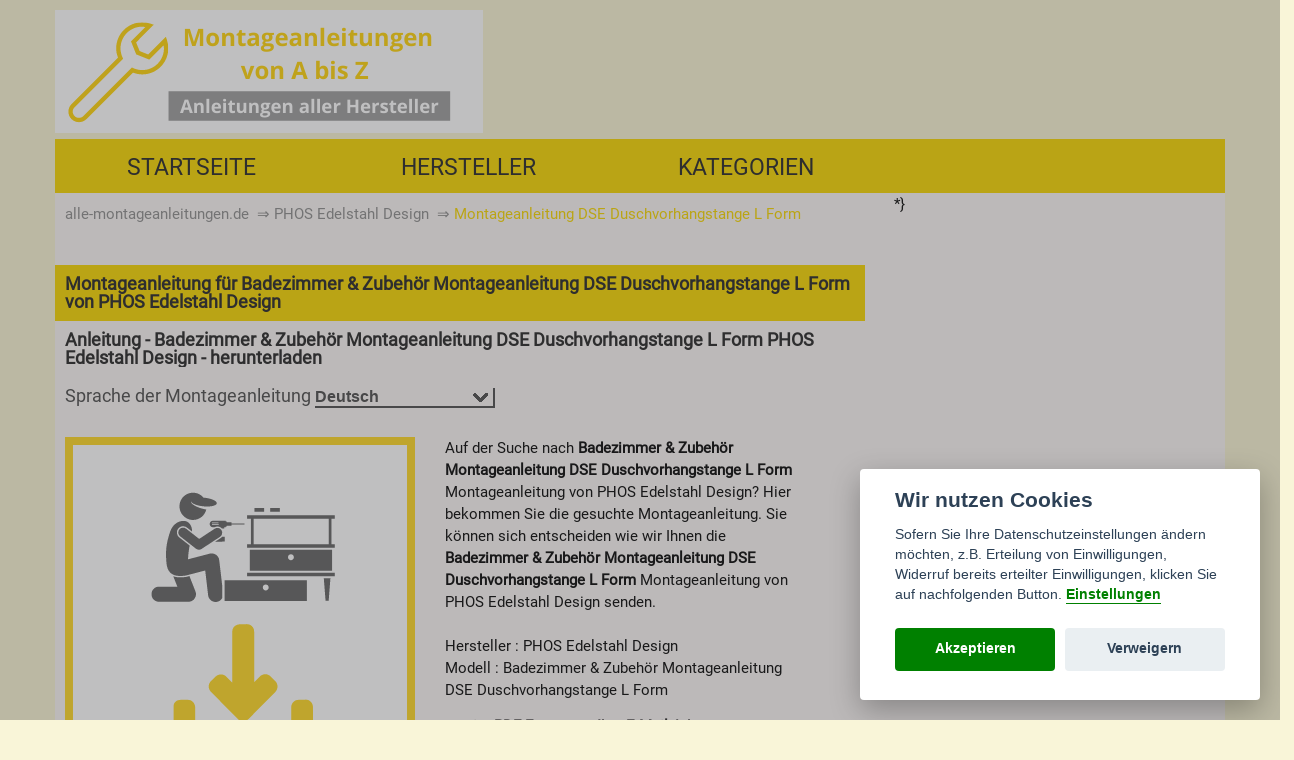

--- FILE ---
content_type: application/javascript
request_url: https://www.alle-montageanleitungen.de/_js/cookie/app.js
body_size: 1715
content:
//obtain cookieconsent plugin
var cc = initCookieConsent();

// run plugin with config object
cc.run({
	autorun : true, 
	delay : 0,
	current_lang : 'en',
	auto_language : false,
	autoclear_cookies : true,
	cookie_expiration : 365,
	//cookie_path : '/demo-projects/cookieconsent/demo1',
	cookie_name : "cc_cookie_d1",
	/*theme_css: './cookieconsent.css',*/
	force_consent: true,
	page_scripts: false,

	gui_options : {
		consent_modal : {
			layout : 'box',
			position: 'middle center',
			transition: 'zoom'
		},
		settings_modal : {
			layout : 'box',
			transition : 'zoom'
		}
	},

	onAccept: function(cookie){
// 		console.log("onAccept fired ...");
		
			if(cc.allowedCategory('leistung')){
			    cc.loadScript('https://pagead2.googlesyndication.com/pagead/js/adsbygoogle.js?client=ca-pub-'+adID, function () {
			        window.dataLayer = window.dataLayer || [];
			        window.gtag = function() {
			            dataLayer.push(arguments);
			        }
			        gtag('js', new Date());

			        gtag('client', 'ca-pub-'+adID, {
			            transport_url: 'https://pagead2.googlesyndication.com',
			            first_party_collection: true
			        });
// 			        console.log("adsbygoogle.js loaded");
				});
			}

		// delete lines below
		window.cookie_name = 'cc_cookie_d1';
		typeof doDemoThings === 'function' && doDemoThings(cookie);
	},

	onChange: function(cookie){
// 		console.log("onChange fired ...");

			if(cc.allowedCategory('leistung')){
			    cc.loadScript('https://pagead2.googlesyndication.com/pagead/js/adsbygoogle.js?client=ca-pub-'+adID, function () {
			        window.dataLayer = window.dataLayer || [];
			        window.gtag = function() {
			            dataLayer.push(arguments);
			        }
			        gtag('js', new Date());

			        gtag('client', 'ca-pub-'+adID, {
			            transport_url: 'https://pagead2.googlesyndication.com',
			            first_party_collection: true
			        });
			        //console.log("adsbygoogle.js loaded");
				});
			}

		// delete line below
		typeof doDemoThings === 'function' && doDemoThings(cookie);
	},

	languages : {
		'en' : {	
			consent_modal : {
				title :  "Wir nutzen Cookies",
				description :  'Sofern Sie Ihre Datenschutzeinstellungen &auml;ndern m&ouml;chten, z.B. Erteilung von Einwilligungen, Widerruf bereits erteilter Einwilligungen, klicken Sie auf nachfolgenden Button. <button type="button" data-cc="c-settings" class="cc-link">Einstellungen</button>',
				primary_btn: {
					text: 'Akzeptieren',
					role: 'accept_all'				//'accept_selected' or 'accept_all'
				},
				secondary_btn: {
					text : 'Verweigern',
					role : 'accept_necessary'				//'settings' or 'accept_necessary'
				}
			},
			settings_modal : {
				title : '<div>Cookie Einstellungen</div><div aria-hidden="true" style="font-size: .8em; font-weight: 200; color: #687278; margin-top: 5px;">Powered by <a tabindex="-1" aria-hidden="true" href="https://github.com/orestbida/cookieconsent/" style="text-decoration: underline;">cookie-consent</a><br><br><a href="#dataProtection" data-toggle="modal" data-target="#ModalDat" class="cc-link">Datenschutz</a>&nbsp;<a href="#imprint" data-toggle="modal" data-target="#ModalImp" class="cc-link">Impressum</a></div>',
				save_settings_btn : "Einstellungen speichern",
				accept_all_btn : "Alles akzeptieren",
				close_btn_label: "Schliessen",
				cookie_table_headers : [
					{col1: "Name" }, 
					{col2: "Domain" }, 
					{col3: "Expiration" }, 
					{col4: "Description" }
				],
				blocks : [
					{
						title : "Cookienutzung",
						description: 'Ceramex Media GmbH (Firmensitz: Deutschland), w&uuml;rde gerne mit externen Diensten personenbezogene Daten verarbeiten. Dies ist f&uuml;r die Nutzung der Website nicht notwendig, erm&ouml;glicht aber eine noch engere Interaktion mit Ihnen. Falls gew&uuml;nscht, treffen Sie bitte eine Auswahl: '
					},{
						title : "Notwendige Cookies",
						description: 'Diese Cookies sind f&uuml;r das ordnungsgem&auml;&szlig;e Funktionieren der Website unerl&auml;sslich. Ohne diese Cookies w&uuml;rde die Website nicht richtig funktionieren',
						toggle : {
							value : 'necessary',
							enabled : true,
							readonly: true							//cookie categories with readonly=true are all treated as "necessary cookies"
						}
					}
						 ,{
							title : "Leistung",
							description: 'Diese Cookies sammeln Informationen dar&uuml;ber, wie Sie die Website nutzen, welche Seiten Sie besucht und welche Links Sie angeklickt haben. Alle Daten sind anonymisiert und k&ouml;nnen nicht dazu verwendet werden, Sie zu identifizieren',
							toggle : {
								value : 'leistung',
								enabled : true,
								readonly: false
							},
							cookie_table: [
								{
									col1: 'Google Adsense',
									col2: window.location.hostname.replace("www.",""),
									col3: '14 Monate',
									col4: 'Personalisierung von Werbung, Wiedererkennung und personalisierte Bewerbung von Websitebesuchern, Messung des Werbeerfolgs'
								},
							]
						}
				]
			}
		}
	}
});
